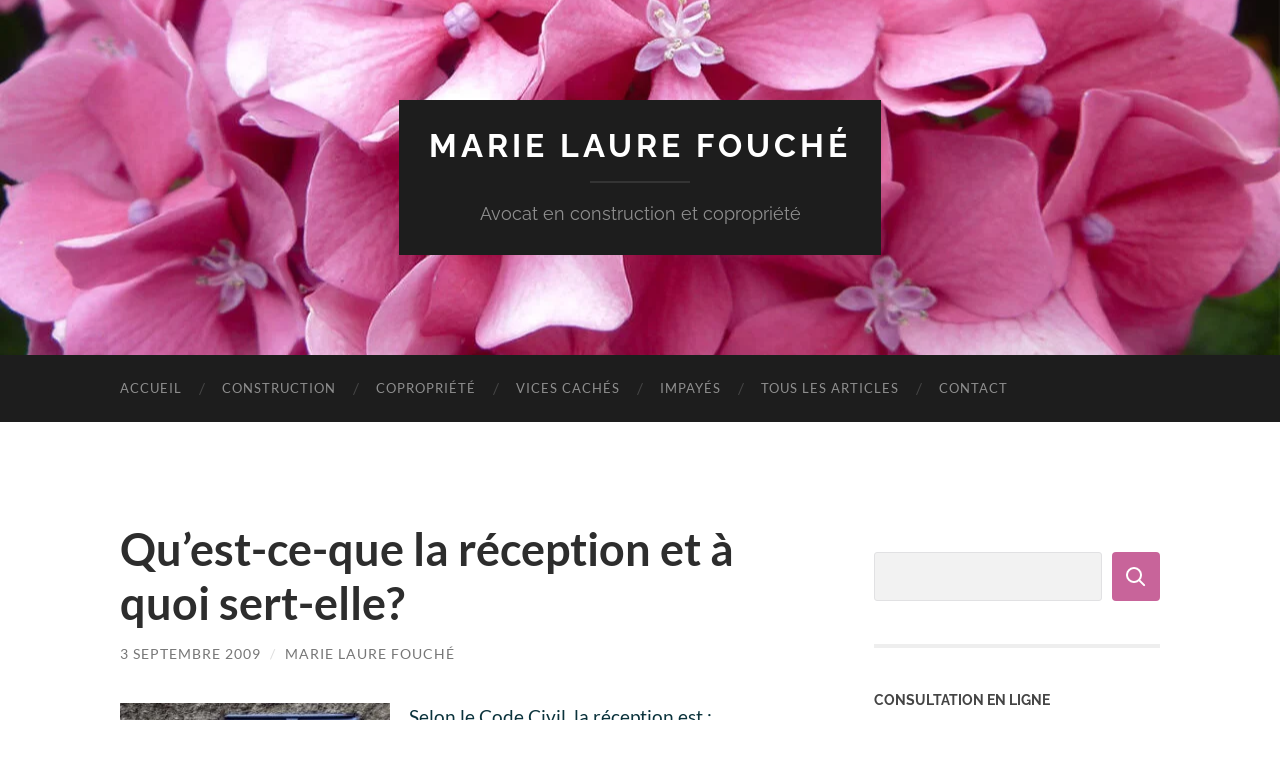

--- FILE ---
content_type: text/html; charset=UTF-8
request_url: https://fouche.avocat.fr/quest-ce-que-la-reception-et-a-quoi-sert-elle/
body_size: 20733
content:
<!DOCTYPE html>

<html lang="fr-FR">

	<head>

		<meta http-equiv="content-type" content="text/html" charset="UTF-8" />
		<meta name="viewport" content="width=device-width, initial-scale=1.0" >

		<link rel="profile" href="http://gmpg.org/xfn/11">

		<meta name='robots' content='index, follow, max-image-preview:large, max-snippet:-1, max-video-preview:-1' />

	<!-- This site is optimized with the Yoast SEO plugin v26.5 - https://yoast.com/wordpress/plugins/seo/ -->
	<title>Qu&#039;est ce que la réception et à quoi sert-elle ?</title>
	<meta name="description" content="La réception des travaux met fin au contrat des entreprises et sert de point de départ aux garanties : décennale, biennale, de parfait achèvement..." />
	<link rel="canonical" href="https://fouche.avocat.fr/quest-ce-que-la-reception-et-a-quoi-sert-elle/" />
	<meta property="og:locale" content="fr_FR" />
	<meta property="og:type" content="article" />
	<meta property="og:title" content="Qu&#039;est ce que la réception et à quoi sert-elle ?" />
	<meta property="og:description" content="La réception des travaux met fin au contrat des entreprises et sert de point de départ aux garanties : décennale, biennale, de parfait achèvement..." />
	<meta property="og:url" content="https://fouche.avocat.fr/quest-ce-que-la-reception-et-a-quoi-sert-elle/" />
	<meta property="og:site_name" content="Marie Laure Fouché" />
	<meta property="article:published_time" content="2009-09-03T11:44:53+00:00" />
	<meta property="og:image" content="https://fouche-avocat.fr/blog/wp-content/uploads/2009/09/IMG_0404-300x300.jpg" />
	<meta name="author" content="Marie Laure Fouché" />
	<meta name="twitter:card" content="summary_large_image" />
	<meta name="twitter:label1" content="Écrit par" />
	<meta name="twitter:data1" content="Marie Laure Fouché" />
	<meta name="twitter:label2" content="Durée de lecture estimée" />
	<meta name="twitter:data2" content="3 minutes" />
	<script type="application/ld+json" class="yoast-schema-graph">{"@context":"https://schema.org","@graph":[{"@type":"Article","@id":"https://fouche.avocat.fr/quest-ce-que-la-reception-et-a-quoi-sert-elle/#article","isPartOf":{"@id":"https://fouche.avocat.fr/quest-ce-que-la-reception-et-a-quoi-sert-elle/"},"author":{"name":"Marie Laure Fouché","@id":"https://fouche.avocat.fr/#/schema/person/06c8d77858f173d46af1ce961483ac16"},"headline":"Qu&rsquo;est-ce-que la réception et à quoi sert-elle?","datePublished":"2009-09-03T11:44:53+00:00","mainEntityOfPage":{"@id":"https://fouche.avocat.fr/quest-ce-que-la-reception-et-a-quoi-sert-elle/"},"wordCount":548,"commentCount":0,"publisher":{"@id":"https://fouche.avocat.fr/#organization"},"image":{"@id":"https://fouche.avocat.fr/quest-ce-que-la-reception-et-a-quoi-sert-elle/#primaryimage"},"thumbnailUrl":"https://fouche.avocat.fr/wp-content/uploads/2009/09/IMG_0404-300x300.jpg","keywords":["architecte","entreprise","garantie de parfait achèvement","garantie décennale","réception","réserves"],"articleSection":["Construction"],"inLanguage":"fr-FR"},{"@type":"WebPage","@id":"https://fouche.avocat.fr/quest-ce-que-la-reception-et-a-quoi-sert-elle/","url":"https://fouche.avocat.fr/quest-ce-que-la-reception-et-a-quoi-sert-elle/","name":"Qu'est ce que la réception et à quoi sert-elle ?","isPartOf":{"@id":"https://fouche.avocat.fr/#website"},"primaryImageOfPage":{"@id":"https://fouche.avocat.fr/quest-ce-que-la-reception-et-a-quoi-sert-elle/#primaryimage"},"image":{"@id":"https://fouche.avocat.fr/quest-ce-que-la-reception-et-a-quoi-sert-elle/#primaryimage"},"thumbnailUrl":"https://fouche.avocat.fr/wp-content/uploads/2009/09/IMG_0404-300x300.jpg","datePublished":"2009-09-03T11:44:53+00:00","description":"La réception des travaux met fin au contrat des entreprises et sert de point de départ aux garanties : décennale, biennale, de parfait achèvement...","breadcrumb":{"@id":"https://fouche.avocat.fr/quest-ce-que-la-reception-et-a-quoi-sert-elle/#breadcrumb"},"inLanguage":"fr-FR","potentialAction":[{"@type":"ReadAction","target":["https://fouche.avocat.fr/quest-ce-que-la-reception-et-a-quoi-sert-elle/"]}]},{"@type":"ImageObject","inLanguage":"fr-FR","@id":"https://fouche.avocat.fr/quest-ce-que-la-reception-et-a-quoi-sert-elle/#primaryimage","url":"https://fouche.avocat.fr/wp-content/uploads/2009/09/IMG_0404-300x300.jpg","contentUrl":"https://fouche.avocat.fr/wp-content/uploads/2009/09/IMG_0404-300x300.jpg"},{"@type":"BreadcrumbList","@id":"https://fouche.avocat.fr/quest-ce-que-la-reception-et-a-quoi-sert-elle/#breadcrumb","itemListElement":[{"@type":"ListItem","position":1,"name":"Accueil","item":"https://fouche.avocat.fr/"},{"@type":"ListItem","position":2,"name":"Tous les articles","item":"https://fouche.avocat.fr/articles/"},{"@type":"ListItem","position":3,"name":"Qu&rsquo;est-ce-que la réception et à quoi sert-elle?"}]},{"@type":"WebSite","@id":"https://fouche.avocat.fr/#website","url":"https://fouche.avocat.fr/","name":"Marie Laure Fouché – Avocat en construction et copropriété","description":"Avocat en construction et copropriété","publisher":{"@id":"https://fouche.avocat.fr/#organization"},"potentialAction":[{"@type":"SearchAction","target":{"@type":"EntryPoint","urlTemplate":"https://fouche.avocat.fr/?s={search_term_string}"},"query-input":{"@type":"PropertyValueSpecification","valueRequired":true,"valueName":"search_term_string"}}],"inLanguage":"fr-FR"},{"@type":"Organization","@id":"https://fouche.avocat.fr/#organization","name":"Marie Laure Fouché – Avocat en construction et copropriété","url":"https://fouche.avocat.fr/","logo":{"@type":"ImageObject","inLanguage":"fr-FR","@id":"https://fouche.avocat.fr/#/schema/logo/image/","url":"https://fouche.avocat.fr/wp-content/uploads/2023/11/cropped-logo.png","contentUrl":"https://fouche.avocat.fr/wp-content/uploads/2023/11/cropped-logo.png","width":512,"height":512,"caption":"Marie Laure Fouché – Avocat en construction et copropriété"},"image":{"@id":"https://fouche.avocat.fr/#/schema/logo/image/"}},{"@type":"Person","@id":"https://fouche.avocat.fr/#/schema/person/06c8d77858f173d46af1ce961483ac16","name":"Marie Laure Fouché","image":{"@type":"ImageObject","inLanguage":"fr-FR","@id":"https://fouche.avocat.fr/#/schema/person/image/","url":"https://secure.gravatar.com/avatar/81a46c61d0200ec636e9c7ee31de74cc88ac29b10496bca46a84805498f9fbcd?s=96&d=mm&r=g","contentUrl":"https://secure.gravatar.com/avatar/81a46c61d0200ec636e9c7ee31de74cc88ac29b10496bca46a84805498f9fbcd?s=96&d=mm&r=g","caption":"Marie Laure Fouché"},"url":""}]}</script>
	<!-- / Yoast SEO plugin. -->


<link rel="alternate" type="application/rss+xml" title="Marie Laure Fouché &raquo; Flux" href="https://fouche.avocat.fr/feed/" />
<link rel="alternate" title="oEmbed (JSON)" type="application/json+oembed" href="https://fouche.avocat.fr/wp-json/oembed/1.0/embed?url=https%3A%2F%2Ffouche.avocat.fr%2Fquest-ce-que-la-reception-et-a-quoi-sert-elle%2F" />
<link rel="alternate" title="oEmbed (XML)" type="text/xml+oembed" href="https://fouche.avocat.fr/wp-json/oembed/1.0/embed?url=https%3A%2F%2Ffouche.avocat.fr%2Fquest-ce-que-la-reception-et-a-quoi-sert-elle%2F&#038;format=xml" />
<style id='wp-img-auto-sizes-contain-inline-css' type='text/css'>
img:is([sizes=auto i],[sizes^="auto," i]){contain-intrinsic-size:3000px 1500px}
/*# sourceURL=wp-img-auto-sizes-contain-inline-css */
</style>
<style id='wp-emoji-styles-inline-css' type='text/css'>

	img.wp-smiley, img.emoji {
		display: inline !important;
		border: none !important;
		box-shadow: none !important;
		height: 1em !important;
		width: 1em !important;
		margin: 0 0.07em !important;
		vertical-align: -0.1em !important;
		background: none !important;
		padding: 0 !important;
	}
/*# sourceURL=wp-emoji-styles-inline-css */
</style>
<style id='wp-block-library-inline-css' type='text/css'>
:root{--wp-block-synced-color:#7a00df;--wp-block-synced-color--rgb:122,0,223;--wp-bound-block-color:var(--wp-block-synced-color);--wp-editor-canvas-background:#ddd;--wp-admin-theme-color:#007cba;--wp-admin-theme-color--rgb:0,124,186;--wp-admin-theme-color-darker-10:#006ba1;--wp-admin-theme-color-darker-10--rgb:0,107,160.5;--wp-admin-theme-color-darker-20:#005a87;--wp-admin-theme-color-darker-20--rgb:0,90,135;--wp-admin-border-width-focus:2px}@media (min-resolution:192dpi){:root{--wp-admin-border-width-focus:1.5px}}.wp-element-button{cursor:pointer}:root .has-very-light-gray-background-color{background-color:#eee}:root .has-very-dark-gray-background-color{background-color:#313131}:root .has-very-light-gray-color{color:#eee}:root .has-very-dark-gray-color{color:#313131}:root .has-vivid-green-cyan-to-vivid-cyan-blue-gradient-background{background:linear-gradient(135deg,#00d084,#0693e3)}:root .has-purple-crush-gradient-background{background:linear-gradient(135deg,#34e2e4,#4721fb 50%,#ab1dfe)}:root .has-hazy-dawn-gradient-background{background:linear-gradient(135deg,#faaca8,#dad0ec)}:root .has-subdued-olive-gradient-background{background:linear-gradient(135deg,#fafae1,#67a671)}:root .has-atomic-cream-gradient-background{background:linear-gradient(135deg,#fdd79a,#004a59)}:root .has-nightshade-gradient-background{background:linear-gradient(135deg,#330968,#31cdcf)}:root .has-midnight-gradient-background{background:linear-gradient(135deg,#020381,#2874fc)}:root{--wp--preset--font-size--normal:16px;--wp--preset--font-size--huge:42px}.has-regular-font-size{font-size:1em}.has-larger-font-size{font-size:2.625em}.has-normal-font-size{font-size:var(--wp--preset--font-size--normal)}.has-huge-font-size{font-size:var(--wp--preset--font-size--huge)}.has-text-align-center{text-align:center}.has-text-align-left{text-align:left}.has-text-align-right{text-align:right}.has-fit-text{white-space:nowrap!important}#end-resizable-editor-section{display:none}.aligncenter{clear:both}.items-justified-left{justify-content:flex-start}.items-justified-center{justify-content:center}.items-justified-right{justify-content:flex-end}.items-justified-space-between{justify-content:space-between}.screen-reader-text{border:0;clip-path:inset(50%);height:1px;margin:-1px;overflow:hidden;padding:0;position:absolute;width:1px;word-wrap:normal!important}.screen-reader-text:focus{background-color:#ddd;clip-path:none;color:#444;display:block;font-size:1em;height:auto;left:5px;line-height:normal;padding:15px 23px 14px;text-decoration:none;top:5px;width:auto;z-index:100000}html :where(.has-border-color){border-style:solid}html :where([style*=border-top-color]){border-top-style:solid}html :where([style*=border-right-color]){border-right-style:solid}html :where([style*=border-bottom-color]){border-bottom-style:solid}html :where([style*=border-left-color]){border-left-style:solid}html :where([style*=border-width]){border-style:solid}html :where([style*=border-top-width]){border-top-style:solid}html :where([style*=border-right-width]){border-right-style:solid}html :where([style*=border-bottom-width]){border-bottom-style:solid}html :where([style*=border-left-width]){border-left-style:solid}html :where(img[class*=wp-image-]){height:auto;max-width:100%}:where(figure){margin:0 0 1em}html :where(.is-position-sticky){--wp-admin--admin-bar--position-offset:var(--wp-admin--admin-bar--height,0px)}@media screen and (max-width:600px){html :where(.is-position-sticky){--wp-admin--admin-bar--position-offset:0px}}

/*# sourceURL=wp-block-library-inline-css */
</style><style id='wp-block-categories-inline-css' type='text/css'>
.wp-block-categories{box-sizing:border-box}.wp-block-categories.alignleft{margin-right:2em}.wp-block-categories.alignright{margin-left:2em}.wp-block-categories.wp-block-categories-dropdown.aligncenter{text-align:center}.wp-block-categories .wp-block-categories__label{display:block;width:100%}
/*# sourceURL=https://fouche.avocat.fr/wp-includes/blocks/categories/style.min.css */
</style>
<style id='wp-block-heading-inline-css' type='text/css'>
h1:where(.wp-block-heading).has-background,h2:where(.wp-block-heading).has-background,h3:where(.wp-block-heading).has-background,h4:where(.wp-block-heading).has-background,h5:where(.wp-block-heading).has-background,h6:where(.wp-block-heading).has-background{padding:1.25em 2.375em}h1.has-text-align-left[style*=writing-mode]:where([style*=vertical-lr]),h1.has-text-align-right[style*=writing-mode]:where([style*=vertical-rl]),h2.has-text-align-left[style*=writing-mode]:where([style*=vertical-lr]),h2.has-text-align-right[style*=writing-mode]:where([style*=vertical-rl]),h3.has-text-align-left[style*=writing-mode]:where([style*=vertical-lr]),h3.has-text-align-right[style*=writing-mode]:where([style*=vertical-rl]),h4.has-text-align-left[style*=writing-mode]:where([style*=vertical-lr]),h4.has-text-align-right[style*=writing-mode]:where([style*=vertical-rl]),h5.has-text-align-left[style*=writing-mode]:where([style*=vertical-lr]),h5.has-text-align-right[style*=writing-mode]:where([style*=vertical-rl]),h6.has-text-align-left[style*=writing-mode]:where([style*=vertical-lr]),h6.has-text-align-right[style*=writing-mode]:where([style*=vertical-rl]){rotate:180deg}
/*# sourceURL=https://fouche.avocat.fr/wp-includes/blocks/heading/style.min.css */
</style>
<style id='wp-block-latest-posts-inline-css' type='text/css'>
.wp-block-latest-posts{box-sizing:border-box}.wp-block-latest-posts.alignleft{margin-right:2em}.wp-block-latest-posts.alignright{margin-left:2em}.wp-block-latest-posts.wp-block-latest-posts__list{list-style:none}.wp-block-latest-posts.wp-block-latest-posts__list li{clear:both;overflow-wrap:break-word}.wp-block-latest-posts.is-grid{display:flex;flex-wrap:wrap}.wp-block-latest-posts.is-grid li{margin:0 1.25em 1.25em 0;width:100%}@media (min-width:600px){.wp-block-latest-posts.columns-2 li{width:calc(50% - .625em)}.wp-block-latest-posts.columns-2 li:nth-child(2n){margin-right:0}.wp-block-latest-posts.columns-3 li{width:calc(33.33333% - .83333em)}.wp-block-latest-posts.columns-3 li:nth-child(3n){margin-right:0}.wp-block-latest-posts.columns-4 li{width:calc(25% - .9375em)}.wp-block-latest-posts.columns-4 li:nth-child(4n){margin-right:0}.wp-block-latest-posts.columns-5 li{width:calc(20% - 1em)}.wp-block-latest-posts.columns-5 li:nth-child(5n){margin-right:0}.wp-block-latest-posts.columns-6 li{width:calc(16.66667% - 1.04167em)}.wp-block-latest-posts.columns-6 li:nth-child(6n){margin-right:0}}:root :where(.wp-block-latest-posts.is-grid){padding:0}:root :where(.wp-block-latest-posts.wp-block-latest-posts__list){padding-left:0}.wp-block-latest-posts__post-author,.wp-block-latest-posts__post-date{display:block;font-size:.8125em}.wp-block-latest-posts__post-excerpt,.wp-block-latest-posts__post-full-content{margin-bottom:1em;margin-top:.5em}.wp-block-latest-posts__featured-image a{display:inline-block}.wp-block-latest-posts__featured-image img{height:auto;max-width:100%;width:auto}.wp-block-latest-posts__featured-image.alignleft{float:left;margin-right:1em}.wp-block-latest-posts__featured-image.alignright{float:right;margin-left:1em}.wp-block-latest-posts__featured-image.aligncenter{margin-bottom:1em;text-align:center}
/*# sourceURL=https://fouche.avocat.fr/wp-includes/blocks/latest-posts/style.min.css */
</style>
<style id='wp-block-search-inline-css' type='text/css'>
.wp-block-search__button{margin-left:10px;word-break:normal}.wp-block-search__button.has-icon{line-height:0}.wp-block-search__button svg{height:1.25em;min-height:24px;min-width:24px;width:1.25em;fill:currentColor;vertical-align:text-bottom}:where(.wp-block-search__button){border:1px solid #ccc;padding:6px 10px}.wp-block-search__inside-wrapper{display:flex;flex:auto;flex-wrap:nowrap;max-width:100%}.wp-block-search__label{width:100%}.wp-block-search.wp-block-search__button-only .wp-block-search__button{box-sizing:border-box;display:flex;flex-shrink:0;justify-content:center;margin-left:0;max-width:100%}.wp-block-search.wp-block-search__button-only .wp-block-search__inside-wrapper{min-width:0!important;transition-property:width}.wp-block-search.wp-block-search__button-only .wp-block-search__input{flex-basis:100%;transition-duration:.3s}.wp-block-search.wp-block-search__button-only.wp-block-search__searchfield-hidden,.wp-block-search.wp-block-search__button-only.wp-block-search__searchfield-hidden .wp-block-search__inside-wrapper{overflow:hidden}.wp-block-search.wp-block-search__button-only.wp-block-search__searchfield-hidden .wp-block-search__input{border-left-width:0!important;border-right-width:0!important;flex-basis:0;flex-grow:0;margin:0;min-width:0!important;padding-left:0!important;padding-right:0!important;width:0!important}:where(.wp-block-search__input){appearance:none;border:1px solid #949494;flex-grow:1;font-family:inherit;font-size:inherit;font-style:inherit;font-weight:inherit;letter-spacing:inherit;line-height:inherit;margin-left:0;margin-right:0;min-width:3rem;padding:8px;text-decoration:unset!important;text-transform:inherit}:where(.wp-block-search__button-inside .wp-block-search__inside-wrapper){background-color:#fff;border:1px solid #949494;box-sizing:border-box;padding:4px}:where(.wp-block-search__button-inside .wp-block-search__inside-wrapper) .wp-block-search__input{border:none;border-radius:0;padding:0 4px}:where(.wp-block-search__button-inside .wp-block-search__inside-wrapper) .wp-block-search__input:focus{outline:none}:where(.wp-block-search__button-inside .wp-block-search__inside-wrapper) :where(.wp-block-search__button){padding:4px 8px}.wp-block-search.aligncenter .wp-block-search__inside-wrapper{margin:auto}.wp-block[data-align=right] .wp-block-search.wp-block-search__button-only .wp-block-search__inside-wrapper{float:right}
/*# sourceURL=https://fouche.avocat.fr/wp-includes/blocks/search/style.min.css */
</style>
<style id='wp-block-group-inline-css' type='text/css'>
.wp-block-group{box-sizing:border-box}:where(.wp-block-group.wp-block-group-is-layout-constrained){position:relative}
/*# sourceURL=https://fouche.avocat.fr/wp-includes/blocks/group/style.min.css */
</style>
<style id='global-styles-inline-css' type='text/css'>
:root{--wp--preset--aspect-ratio--square: 1;--wp--preset--aspect-ratio--4-3: 4/3;--wp--preset--aspect-ratio--3-4: 3/4;--wp--preset--aspect-ratio--3-2: 3/2;--wp--preset--aspect-ratio--2-3: 2/3;--wp--preset--aspect-ratio--16-9: 16/9;--wp--preset--aspect-ratio--9-16: 9/16;--wp--preset--color--black: #000000;--wp--preset--color--cyan-bluish-gray: #abb8c3;--wp--preset--color--white: #fff;--wp--preset--color--pale-pink: #f78da7;--wp--preset--color--vivid-red: #cf2e2e;--wp--preset--color--luminous-vivid-orange: #ff6900;--wp--preset--color--luminous-vivid-amber: #fcb900;--wp--preset--color--light-green-cyan: #7bdcb5;--wp--preset--color--vivid-green-cyan: #00d084;--wp--preset--color--pale-cyan-blue: #8ed1fc;--wp--preset--color--vivid-cyan-blue: #0693e3;--wp--preset--color--vivid-purple: #9b51e0;--wp--preset--color--accent: #c8649a;--wp--preset--color--dark-gray: #444;--wp--preset--color--medium-gray: #666;--wp--preset--color--light-gray: #888;--wp--preset--gradient--vivid-cyan-blue-to-vivid-purple: linear-gradient(135deg,rgb(6,147,227) 0%,rgb(155,81,224) 100%);--wp--preset--gradient--light-green-cyan-to-vivid-green-cyan: linear-gradient(135deg,rgb(122,220,180) 0%,rgb(0,208,130) 100%);--wp--preset--gradient--luminous-vivid-amber-to-luminous-vivid-orange: linear-gradient(135deg,rgb(252,185,0) 0%,rgb(255,105,0) 100%);--wp--preset--gradient--luminous-vivid-orange-to-vivid-red: linear-gradient(135deg,rgb(255,105,0) 0%,rgb(207,46,46) 100%);--wp--preset--gradient--very-light-gray-to-cyan-bluish-gray: linear-gradient(135deg,rgb(238,238,238) 0%,rgb(169,184,195) 100%);--wp--preset--gradient--cool-to-warm-spectrum: linear-gradient(135deg,rgb(74,234,220) 0%,rgb(151,120,209) 20%,rgb(207,42,186) 40%,rgb(238,44,130) 60%,rgb(251,105,98) 80%,rgb(254,248,76) 100%);--wp--preset--gradient--blush-light-purple: linear-gradient(135deg,rgb(255,206,236) 0%,rgb(152,150,240) 100%);--wp--preset--gradient--blush-bordeaux: linear-gradient(135deg,rgb(254,205,165) 0%,rgb(254,45,45) 50%,rgb(107,0,62) 100%);--wp--preset--gradient--luminous-dusk: linear-gradient(135deg,rgb(255,203,112) 0%,rgb(199,81,192) 50%,rgb(65,88,208) 100%);--wp--preset--gradient--pale-ocean: linear-gradient(135deg,rgb(255,245,203) 0%,rgb(182,227,212) 50%,rgb(51,167,181) 100%);--wp--preset--gradient--electric-grass: linear-gradient(135deg,rgb(202,248,128) 0%,rgb(113,206,126) 100%);--wp--preset--gradient--midnight: linear-gradient(135deg,rgb(2,3,129) 0%,rgb(40,116,252) 100%);--wp--preset--font-size--small: 16px;--wp--preset--font-size--medium: 20px;--wp--preset--font-size--large: 24px;--wp--preset--font-size--x-large: 42px;--wp--preset--font-size--regular: 19px;--wp--preset--font-size--larger: 32px;--wp--preset--spacing--20: 0.44rem;--wp--preset--spacing--30: 0.67rem;--wp--preset--spacing--40: 1rem;--wp--preset--spacing--50: 1.5rem;--wp--preset--spacing--60: 2.25rem;--wp--preset--spacing--70: 3.38rem;--wp--preset--spacing--80: 5.06rem;--wp--preset--shadow--natural: 6px 6px 9px rgba(0, 0, 0, 0.2);--wp--preset--shadow--deep: 12px 12px 50px rgba(0, 0, 0, 0.4);--wp--preset--shadow--sharp: 6px 6px 0px rgba(0, 0, 0, 0.2);--wp--preset--shadow--outlined: 6px 6px 0px -3px rgb(255, 255, 255), 6px 6px rgb(0, 0, 0);--wp--preset--shadow--crisp: 6px 6px 0px rgb(0, 0, 0);}:where(.is-layout-flex){gap: 0.5em;}:where(.is-layout-grid){gap: 0.5em;}body .is-layout-flex{display: flex;}.is-layout-flex{flex-wrap: wrap;align-items: center;}.is-layout-flex > :is(*, div){margin: 0;}body .is-layout-grid{display: grid;}.is-layout-grid > :is(*, div){margin: 0;}:where(.wp-block-columns.is-layout-flex){gap: 2em;}:where(.wp-block-columns.is-layout-grid){gap: 2em;}:where(.wp-block-post-template.is-layout-flex){gap: 1.25em;}:where(.wp-block-post-template.is-layout-grid){gap: 1.25em;}.has-black-color{color: var(--wp--preset--color--black) !important;}.has-cyan-bluish-gray-color{color: var(--wp--preset--color--cyan-bluish-gray) !important;}.has-white-color{color: var(--wp--preset--color--white) !important;}.has-pale-pink-color{color: var(--wp--preset--color--pale-pink) !important;}.has-vivid-red-color{color: var(--wp--preset--color--vivid-red) !important;}.has-luminous-vivid-orange-color{color: var(--wp--preset--color--luminous-vivid-orange) !important;}.has-luminous-vivid-amber-color{color: var(--wp--preset--color--luminous-vivid-amber) !important;}.has-light-green-cyan-color{color: var(--wp--preset--color--light-green-cyan) !important;}.has-vivid-green-cyan-color{color: var(--wp--preset--color--vivid-green-cyan) !important;}.has-pale-cyan-blue-color{color: var(--wp--preset--color--pale-cyan-blue) !important;}.has-vivid-cyan-blue-color{color: var(--wp--preset--color--vivid-cyan-blue) !important;}.has-vivid-purple-color{color: var(--wp--preset--color--vivid-purple) !important;}.has-black-background-color{background-color: var(--wp--preset--color--black) !important;}.has-cyan-bluish-gray-background-color{background-color: var(--wp--preset--color--cyan-bluish-gray) !important;}.has-white-background-color{background-color: var(--wp--preset--color--white) !important;}.has-pale-pink-background-color{background-color: var(--wp--preset--color--pale-pink) !important;}.has-vivid-red-background-color{background-color: var(--wp--preset--color--vivid-red) !important;}.has-luminous-vivid-orange-background-color{background-color: var(--wp--preset--color--luminous-vivid-orange) !important;}.has-luminous-vivid-amber-background-color{background-color: var(--wp--preset--color--luminous-vivid-amber) !important;}.has-light-green-cyan-background-color{background-color: var(--wp--preset--color--light-green-cyan) !important;}.has-vivid-green-cyan-background-color{background-color: var(--wp--preset--color--vivid-green-cyan) !important;}.has-pale-cyan-blue-background-color{background-color: var(--wp--preset--color--pale-cyan-blue) !important;}.has-vivid-cyan-blue-background-color{background-color: var(--wp--preset--color--vivid-cyan-blue) !important;}.has-vivid-purple-background-color{background-color: var(--wp--preset--color--vivid-purple) !important;}.has-black-border-color{border-color: var(--wp--preset--color--black) !important;}.has-cyan-bluish-gray-border-color{border-color: var(--wp--preset--color--cyan-bluish-gray) !important;}.has-white-border-color{border-color: var(--wp--preset--color--white) !important;}.has-pale-pink-border-color{border-color: var(--wp--preset--color--pale-pink) !important;}.has-vivid-red-border-color{border-color: var(--wp--preset--color--vivid-red) !important;}.has-luminous-vivid-orange-border-color{border-color: var(--wp--preset--color--luminous-vivid-orange) !important;}.has-luminous-vivid-amber-border-color{border-color: var(--wp--preset--color--luminous-vivid-amber) !important;}.has-light-green-cyan-border-color{border-color: var(--wp--preset--color--light-green-cyan) !important;}.has-vivid-green-cyan-border-color{border-color: var(--wp--preset--color--vivid-green-cyan) !important;}.has-pale-cyan-blue-border-color{border-color: var(--wp--preset--color--pale-cyan-blue) !important;}.has-vivid-cyan-blue-border-color{border-color: var(--wp--preset--color--vivid-cyan-blue) !important;}.has-vivid-purple-border-color{border-color: var(--wp--preset--color--vivid-purple) !important;}.has-vivid-cyan-blue-to-vivid-purple-gradient-background{background: var(--wp--preset--gradient--vivid-cyan-blue-to-vivid-purple) !important;}.has-light-green-cyan-to-vivid-green-cyan-gradient-background{background: var(--wp--preset--gradient--light-green-cyan-to-vivid-green-cyan) !important;}.has-luminous-vivid-amber-to-luminous-vivid-orange-gradient-background{background: var(--wp--preset--gradient--luminous-vivid-amber-to-luminous-vivid-orange) !important;}.has-luminous-vivid-orange-to-vivid-red-gradient-background{background: var(--wp--preset--gradient--luminous-vivid-orange-to-vivid-red) !important;}.has-very-light-gray-to-cyan-bluish-gray-gradient-background{background: var(--wp--preset--gradient--very-light-gray-to-cyan-bluish-gray) !important;}.has-cool-to-warm-spectrum-gradient-background{background: var(--wp--preset--gradient--cool-to-warm-spectrum) !important;}.has-blush-light-purple-gradient-background{background: var(--wp--preset--gradient--blush-light-purple) !important;}.has-blush-bordeaux-gradient-background{background: var(--wp--preset--gradient--blush-bordeaux) !important;}.has-luminous-dusk-gradient-background{background: var(--wp--preset--gradient--luminous-dusk) !important;}.has-pale-ocean-gradient-background{background: var(--wp--preset--gradient--pale-ocean) !important;}.has-electric-grass-gradient-background{background: var(--wp--preset--gradient--electric-grass) !important;}.has-midnight-gradient-background{background: var(--wp--preset--gradient--midnight) !important;}.has-small-font-size{font-size: var(--wp--preset--font-size--small) !important;}.has-medium-font-size{font-size: var(--wp--preset--font-size--medium) !important;}.has-large-font-size{font-size: var(--wp--preset--font-size--large) !important;}.has-x-large-font-size{font-size: var(--wp--preset--font-size--x-large) !important;}
/*# sourceURL=global-styles-inline-css */
</style>

<style id='classic-theme-styles-inline-css' type='text/css'>
/*! This file is auto-generated */
.wp-block-button__link{color:#fff;background-color:#32373c;border-radius:9999px;box-shadow:none;text-decoration:none;padding:calc(.667em + 2px) calc(1.333em + 2px);font-size:1.125em}.wp-block-file__button{background:#32373c;color:#fff;text-decoration:none}
/*# sourceURL=/wp-includes/css/classic-themes.min.css */
</style>
<link rel='stylesheet' id='contact-form-7-css' href='https://fouche.avocat.fr/wp-content/plugins/contact-form-7/includes/css/styles.css?ver=6.1.4' type='text/css' media='all' />
<link rel='stylesheet' id='hemingway_googleFonts-css' href='https://fouche.avocat.fr/wp-content/themes/hemingway/assets/css/fonts.css' type='text/css' media='all' />
<link rel='stylesheet' id='hemingway_style-css' href='https://fouche.avocat.fr/wp-content/themes/hemingway/style.css?ver=2.3.2' type='text/css' media='all' />
<script type="text/javascript" src="https://fouche.avocat.fr/wp-includes/js/jquery/jquery.min.js?ver=3.7.1" id="jquery-core-js"></script>
<script type="text/javascript" src="https://fouche.avocat.fr/wp-includes/js/jquery/jquery-migrate.min.js?ver=3.4.1" id="jquery-migrate-js"></script>
<link rel="https://api.w.org/" href="https://fouche.avocat.fr/wp-json/" /><link rel="alternate" title="JSON" type="application/json" href="https://fouche.avocat.fr/wp-json/wp/v2/posts/348" /><link rel="EditURI" type="application/rsd+xml" title="RSD" href="https://fouche.avocat.fr/xmlrpc.php?rsd" />
<meta name="generator" content="WordPress 6.9" />
<link rel='shortlink' href='https://fouche.avocat.fr/?p=348' />
<style type="text/css"><!-- Customizer CSS -->::selection { background-color: #c8649a; }.featured-media .sticky-post { background-color: #c8649a; }fieldset legend { background-color: #c8649a; }:root .has-accent-background-color { background-color: #c8649a; }button:hover { background-color: #c8649a; }.button:hover { background-color: #c8649a; }.faux-button:hover { background-color: #c8649a; }a.more-link:hover { background-color: #c8649a; }.wp-block-button__link:hover { background-color: #c8649a; }.is-style-outline .wp-block-button__link.has-accent-color:hover { background-color: #c8649a; }.wp-block-file__button:hover { background-color: #c8649a; }input[type="button"]:hover { background-color: #c8649a; }input[type="reset"]:hover { background-color: #c8649a; }input[type="submit"]:hover { background-color: #c8649a; }.post-tags a:hover { background-color: #c8649a; }.content #respond input[type="submit"]:hover { background-color: #c8649a; }.search-form .search-submit { background-color: #c8649a; }.sidebar .tagcloud a:hover { background-color: #c8649a; }.footer .tagcloud a:hover { background-color: #c8649a; }.is-style-outline .wp-block-button__link.has-accent-color:hover { border-color: #c8649a; }.post-tags a:hover:after { border-right-color: #c8649a; }a { color: #c8649a; }.blog-title a:hover { color: #c8649a; }.blog-menu a:hover { color: #c8649a; }.post-title a:hover { color: #c8649a; }.post-meta a:hover { color: #c8649a; }.blog .format-quote blockquote cite a:hover { color: #c8649a; }:root .has-accent-color { color: #c8649a; }.post-categories a { color: #c8649a; }.post-categories a:hover { color: #c8649a; }.post-nav a:hover { color: #c8649a; }.archive-nav a:hover { color: #c8649a; }.comment-meta-content cite a:hover { color: #c8649a; }.comment-meta-content p a:hover { color: #c8649a; }.comment-actions a:hover { color: #c8649a; }#cancel-comment-reply-link { color: #c8649a; }#cancel-comment-reply-link:hover { color: #c8649a; }.widget-title a { color: #c8649a; }.widget-title a:hover { color: #c8649a; }.widget_text a { color: #c8649a; }.widget_text a:hover { color: #c8649a; }.widget_rss a { color: #c8649a; }.widget_rss a:hover { color: #c8649a; }.widget_archive a { color: #c8649a; }.widget_archive a:hover { color: #c8649a; }.widget_meta a { color: #c8649a; }.widget_meta a:hover { color: #c8649a; }.widget_recent_comments a { color: #c8649a; }.widget_recent_comments a:hover { color: #c8649a; }.widget_pages a { color: #c8649a; }.widget_pages a:hover { color: #c8649a; }.widget_links a { color: #c8649a; }.widget_links a:hover { color: #c8649a; }.widget_recent_entries a { color: #c8649a; }.widget_recent_entries a:hover { color: #c8649a; }.widget_categories a { color: #c8649a; }.widget_categories a:hover { color: #c8649a; }#wp-calendar a { color: #c8649a; }#wp-calendar a:hover { color: #c8649a; }#wp-calendar tfoot a:hover { color: #c8649a; }.wp-calendar-nav a:hover { color: #c8649a; }.widgetmore a { color: #c8649a; }.widgetmore a:hover { color: #c8649a; }</style><!-- /Customizer CSS --><link rel="icon" href="https://fouche.avocat.fr/wp-content/uploads/2023/11/cropped-logo-32x32.png" sizes="32x32" />
<link rel="icon" href="https://fouche.avocat.fr/wp-content/uploads/2023/11/cropped-logo-192x192.png" sizes="192x192" />
<link rel="apple-touch-icon" href="https://fouche.avocat.fr/wp-content/uploads/2023/11/cropped-logo-180x180.png" />
<meta name="msapplication-TileImage" content="https://fouche.avocat.fr/wp-content/uploads/2023/11/cropped-logo-270x270.png" />
		<style type="text/css" id="wp-custom-css">
			::selection {
	background: pink;
}

.wpcf7-submit {
	padding: 10px;

	color: #fff;
	font-size: 1rem;
	font-family: 'Lato', sans-serif;
	letter-spacing: 1px;
	text-transform: uppercase;

	background-color: #c8649a;
	border: none;
	-moz-border-radius: 3px;
	-webkit-border-radius: 3px;
	border-radius: 3px;
}

.post-content input[type="submit"]:hover {
	background-color: #af3463;
}

.wp-block-search__label {
	display: none;
}

.wp-block-search__button {
	position: relative;
	cursor: pointer;
	background-color: #c8649a;
	text-indent: -9999rem;
	font-size: 0;
	line-height:0;
}

.wp-block-search__button:hover {
	cursor: pointer;
	background-color: #af3463;
}

.wp-block-search__button::before {
	content: "";
	display: block;
  box-sizing: border-box;
  position: relative;
  width: 1rem;
  height: 1rem;
  border: 0.125rem solid;
  border-radius: 100%;
  margin-left: -.25rem;
  margin-top: -.25rem;
}

.wp-block-search__button::after {
	content: "";
	display: block;
  box-sizing: border-box;

	position: absolute;
	top: 1.7rem;
  left: 1.8rem;
	
	border-radius: 0.1875rem;
  width: .125rem;
  height: .5rem;
  background: currentColor;
  transform: rotate(-45deg);
}

.wp-block-heading {
	font-size: 0.9rem;
	text-transform: uppercase;
}		</style>
		
	<link rel='stylesheet' id='yarppRelatedCss-css' href='https://fouche.avocat.fr/wp-content/plugins/yet-another-related-posts-plugin/style/related.css?ver=5.30.11' type='text/css' media='all' />
</head>
	
	<body class="wp-singular post-template-default single single-post postid-348 single-format-standard wp-theme-hemingway">

		
		<a class="skip-link button" href="#site-content">Skip to the content</a>
	
		<div class="big-wrapper">
	
			<div class="header-cover section bg-dark-light no-padding">

						
				<div class="header section" style="background-image: url( https://fouche.avocat.fr/wp-content/uploads/2023/11/cropped-fouche-avocat-header.jpg );">
							
					<div class="header-inner section-inner">
					
											
							<div class="blog-info">
							
																	<div class="blog-title">
										<a href="https://fouche.avocat.fr" rel="home">Marie Laure Fouché</a>
									</div>
																
																	<p class="blog-description">Avocat en construction et copropriété</p>
															
							</div><!-- .blog-info -->
							
															
					</div><!-- .header-inner -->
								
				</div><!-- .header -->
			
			</div><!-- .bg-dark -->
			
			<div class="navigation section no-padding bg-dark">
			
				<div class="navigation-inner section-inner group">
				
					<div class="toggle-container section-inner hidden">
			
						<button type="button" class="nav-toggle toggle">
							<div class="bar"></div>
							<div class="bar"></div>
							<div class="bar"></div>
							<span class="screen-reader-text">Toggle mobile menu</span>
						</button>
						
						<button type="button" class="search-toggle toggle">
							<div class="metal"></div>
							<div class="glass"></div>
							<div class="handle"></div>
							<span class="screen-reader-text">Toggle search field</span>
						</button>
											
					</div><!-- .toggle-container -->
					
					<div class="blog-search hidden">
						<form role="search" method="get" class="search-form" action="https://fouche.avocat.fr/">
				<label>
					<span class="screen-reader-text">Rechercher :</span>
					<input type="search" class="search-field" placeholder="Rechercher…" value="" name="s" />
				</label>
				<input type="submit" class="search-submit" value="Rechercher" />
			</form>					</div><!-- .blog-search -->
				
					<ul class="blog-menu">
						<li id="menu-item-1992" class="menu-item menu-item-type-post_type menu-item-object-page menu-item-home menu-item-1992"><a href="https://fouche.avocat.fr/">Accueil</a></li>
<li id="menu-item-1597" class="menu-item menu-item-type-taxonomy menu-item-object-category current-post-ancestor current-menu-parent current-post-parent menu-item-1597"><a href="https://fouche.avocat.fr/categories/construction/">Construction</a></li>
<li id="menu-item-1598" class="menu-item menu-item-type-taxonomy menu-item-object-category menu-item-1598"><a href="https://fouche.avocat.fr/categories/copropriete/">Copropriété</a></li>
<li id="menu-item-1602" class="menu-item menu-item-type-taxonomy menu-item-object-category menu-item-1602"><a href="https://fouche.avocat.fr/categories/vices-caches/">Vices cachés</a></li>
<li id="menu-item-1599" class="menu-item menu-item-type-taxonomy menu-item-object-category menu-item-1599"><a href="https://fouche.avocat.fr/categories/impayes/">Impayés</a></li>
<li id="menu-item-1601" class="menu-item menu-item-type-post_type menu-item-object-page current_page_parent menu-item-1601"><a href="https://fouche.avocat.fr/articles/">Tous les articles</a></li>
<li id="menu-item-1600" class="menu-item menu-item-type-post_type menu-item-object-page menu-item-1600"><a href="https://fouche.avocat.fr/contact/">Contact</a></li>
					 </ul><!-- .blog-menu -->
					 
					 <ul class="mobile-menu">
					
						<li class="menu-item menu-item-type-post_type menu-item-object-page menu-item-home menu-item-1992"><a href="https://fouche.avocat.fr/">Accueil</a></li>
<li class="menu-item menu-item-type-taxonomy menu-item-object-category current-post-ancestor current-menu-parent current-post-parent menu-item-1597"><a href="https://fouche.avocat.fr/categories/construction/">Construction</a></li>
<li class="menu-item menu-item-type-taxonomy menu-item-object-category menu-item-1598"><a href="https://fouche.avocat.fr/categories/copropriete/">Copropriété</a></li>
<li class="menu-item menu-item-type-taxonomy menu-item-object-category menu-item-1602"><a href="https://fouche.avocat.fr/categories/vices-caches/">Vices cachés</a></li>
<li class="menu-item menu-item-type-taxonomy menu-item-object-category menu-item-1599"><a href="https://fouche.avocat.fr/categories/impayes/">Impayés</a></li>
<li class="menu-item menu-item-type-post_type menu-item-object-page current_page_parent menu-item-1601"><a href="https://fouche.avocat.fr/articles/">Tous les articles</a></li>
<li class="menu-item menu-item-type-post_type menu-item-object-page menu-item-1600"><a href="https://fouche.avocat.fr/contact/">Contact</a></li>
						
					 </ul><!-- .mobile-menu -->
				 
				</div><!-- .navigation-inner -->
				
			</div><!-- .navigation -->
<main class="wrapper section-inner group" id="site-content">

	<div class="content left">

		<div class="posts">
												        
			<article id="post-348" class="post-348 post type-post status-publish format-standard hentry category-construction tag-architecte tag-entreprise tag-garantie-de-parfait-achevement tag-garantie-decennale tag-reception tag-reserves">

	<div class="post-header">

		
					
				<h1 class="post-title entry-title">
											Qu&rsquo;est-ce-que la réception et à quoi sert-elle?									</h1>

							
			<div class="post-meta">
			
				<span class="post-date"><a href="https://fouche.avocat.fr/quest-ce-que-la-reception-et-a-quoi-sert-elle/">3 septembre 2009</a></span>
				
				<span class="date-sep"> / </span>
					
				<span class="post-author"><a href="" title="Articles par Marie Laure Fouché" rel="author">Marie Laure Fouché</a></span>

								
														
			</div><!-- .post-meta -->

					
	</div><!-- .post-header -->
																					
	<div class="post-content entry-content">
	
		<p><span style="color: #0b333c;"><img fetchpriority="high" decoding="async" class="alignleft size-medium wp-image-1870" src="https://fouche.avocat.fr/wp-content/uploads/2009/09/IMG_0404-300x300.jpg" alt="" width="300" height="300">Selon le Code Civil, la réception est :&nbsp;</span></p>
<p><span style="color: #0b333c;">«&nbsp;<i>L&rsquo;acte par lequel le maître de l&rsquo;ouvrage déclare accepter l&rsquo;ouvrage avec ou sans réserves. Elle intervient à la demande de la partie la plus diligente, soit à l&rsquo;amiable, soit à défaut judiciairement. Elle est, en tout état de cause, prononcée contradictoirement</i>&nbsp;».</span></p>
<h5>Qu&rsquo;est-ce que la réception</h5>
<p><span style="color: #0b333c;">Ainsi, c&rsquo;est bien le Maître d&rsquo;Ouvrage qui décide, ou non, d&rsquo;accepter l&rsquo;ouvrage ; c&rsquo;est sa propre décision qui prime, et non celle de l&rsquo;Architecte ou des entrepreneurs.&nbsp;</span></p>
<p><span style="color: #0b333c; line-height: 1.5em;">Elle met fin à la mission des locateurs d&rsquo;ouvrage, autrement dit, c&rsquo;est, en principe, la fin de l&rsquo;exécution de leurs prestations.&nbsp;</span></p>
<p><span style="color: #0b333c;">Toutefois, si des réserves ont été inscrites au Procès Verbal de réception, les entrepreneurs se doivent de les lever, car cela entre dans le cadre de leurs obligations contractuelles. L&rsquo;Architecte a également l&rsquo;obligation d&rsquo;inciter les entrepreneurs à procéder à cette levée, au besoin en conseillant au Maître d&rsquo;Ouvrage de ne pas régler le solde de travaux.&nbsp;</span></p>
<p><span style="color: #0b333c; line-height: 1.5em;">On ne peut néanmoins reprocher à l&rsquo;Architecte qui aura accompli ces diligences le fait que les réserves ne soient pas levées car ce n&rsquo;est pas à lui de procéder à cette levée.&nbsp;</span></p>
<p><span style="color: #0b333c; line-height: 1.5em;">Pour les entreprises, la réception et notamment la levée des éventuelles réserves signifie que leur prestation est achevée et que leur marché peut être entièrement soldé.&nbsp;</span></p>
<p><span style="color: #0b333c; line-height: 1.5em;">Une entreprise a donc, en principe, tout intérêt à la solliciter.</span></p>
<p><span style="color: #0b333c; line-height: 1.5em;">Cela est d&rsquo;autant plus vrai que la réception est également le point de départ des garanties légales :&nbsp;</span><a style="line-height: 1.5em;" href="https://fouche.avocat.fr/la-garantie-de-parfait-achevement/" target="_blank" rel="noopener noreferrer">garantie de parfait achèvement</a><span style="color: #0b333c; line-height: 1.5em;">, <a href="https://fouche.avocat.fr/la-garantie-biennale/">garantie biennale</a>,&nbsp;</span><a style="line-height: 1.5em;" href="https://fouche.avocat.fr/la-garantie-decennale-au-secours-du-maitre-douvrage-i/" target="_blank" rel="noopener noreferrer">garantie</a><span style="color: #0b333c; line-height: 1.5em;">&nbsp;</span><a style="line-height: 1.5em;" href="https://fouche.avocat.fr/a-garantie-decennale-au-secours-du-maitre-douvrage-ii/" target="_blank" rel="noopener noreferrer">décennale.</a><span style="color: #0b333c; line-height: 1.5em;">&nbsp;</span></p>
<p><a href="https://fouche.avocat.fr/pas-de-garantie-decennale-sans-reception/">Sans réception, pas de garantie décennale</a> !</p>
<p><span style="color: #0b333c;">Ainsi, tant le Maître d&rsquo;Ouvrage que l&rsquo;entrepreneur sont couverts en cas de survenance de désordre postérieure à la réception, puisque les garanties biennale et décennale, à tout le moins, font l&rsquo;objet d&rsquo;une&nbsp;<a href="https://fouche.avocat.fr/lobligation-de-souscrire-une-assurance-decennale/" target="_blank" rel="noopener noreferrer">assurance obligatoire</a>.&nbsp;</span></p>
<p><span style="color: #0b333c;">En outre, la réception est également le point de départ de l&rsquo;assurance&nbsp;<a href="https://fouche.avocat.fr/lassurance-dommages-ouvrage/" target="_blank" rel="noopener noreferrer">Dommages Ouvrage</a>.&nbsp;</span></p>
<p><span style="color: #0b333c;">Voici donc, également, pourquoi&nbsp;<a href="https://fouche.avocat.fr/pourquoi-il-est-souhaitable-de-receptionner-ses-travaux/" target="_blank" rel="noopener noreferrer">il faut réceptionner les travaux</a>.&nbsp;</span></p>
<p><span style="color: #0b333c; line-height: 1.5em;">Si la réception ne fait pas l&rsquo;objet d&rsquo;un Procès Verbal, on peut considérer malgré tout qu&rsquo;elle a été réalisée s&rsquo;il est manifeste que le Maître d&rsquo;Ouvrage a accepté les travaux, par exemple en prenant possession des lieux sans réserves et en réglant les entreprises.&nbsp;</span></p>
<p><span style="color: #0b333c;">A défaut de réception expresse, un Tribunal peut également la prononcer, c&rsquo;est dès lors la réception judiciaire.&nbsp;</span></p>
<p>Il peut également y avoir une <a href="https://fouche.avocat.fr/peut-il-y-avoir-reception-sans-proces-verbal-de-reception/">réception tacite</a> si certains critères sont remplis.</p>
<h5>Pour aller plus loin</h5>
<ul>
<li>Article sur les <a href="https://fouche.avocat.fr/au-secours-je-receptionne-des-travaux-demain/">conseils en vue d&rsquo;une réception</a>&nbsp;et sur les<a href="https://fouche.avocat.fr/peut-il-etre-opprtun-de-ne-pas-noter-certaines-reserves-sur-le-pv-de-reception/"> comportements à éviter&nbsp;</a></li>
<li>Billet la<a href="https://fouche.avocat.fr/attention-a-bien-noter-toutes-les-reserves-a-la-reception/"> nécessité de bien noter toutes les réserves à la réception</a></li>
<li>Conseils concernant la<a href="https://fouche.avocat.fr/mes-reserves-a-la-reception-ne-sont-pas-levees-que-faire/"> levée des réserves&nbsp;</a></li>
<li>Distinction entre les notions de <a href="https://fouche.avocat.fr/livraison-et-reception-ne-pas-confondre/">livraison et de réception&nbsp;</a></li>
</ul>
<div class='yarpp yarpp-related yarpp-related-website yarpp-template-list'>
<!-- YARPP List -->
<h5>Ces articles pourraient vous intéresser</h5><ul>
<li><a href="https://fouche.avocat.fr/la-garantie-de-parfait-achevement/" rel="bookmark" title="La garantie de parfait achèvement">La garantie de parfait achèvement</a></li>
<li><a href="https://fouche.avocat.fr/pourquoi-il-est-souhaitable-de-receptionner-ses-travaux/" rel="bookmark" title="Pourquoi il est souhaitable de réceptionner ses travaux">Pourquoi il est souhaitable de réceptionner ses travaux</a></li>
<li><a href="https://fouche.avocat.fr/pas-de-garantie-decennale-sans-reception/" rel="bookmark" title="Pas de garantie décennale sans réception">Pas de garantie décennale sans réception</a></li>
<li><a href="https://fouche.avocat.fr/livraison-et-reception-ne-pas-confondre/" rel="bookmark" title="Livraison et réception, il ne faut pas confondre.">Livraison et réception, il ne faut pas confondre.</a></li>
<li><a href="https://fouche.avocat.fr/a-moment-debute-lassurance-dommages-ouvrage/" rel="bookmark" title="A quel moment débute l&rsquo;assurance Dommages Ouvrage ?">A quel moment débute l&rsquo;assurance Dommages Ouvrage ?</a></li>
</ul>
</div>
							
	</div><!-- .post-content -->
				
		
		<div class="post-meta-bottom">

																		
				<p class="post-categories"><span class="category-icon"><span class="front-flap"></span></span> <a href="https://fouche.avocat.fr/categories/construction/" rel="category tag">Construction</a></p>
	
						
							<p class="post-tags"><a href="https://fouche.avocat.fr/tags/architecte/" rel="tag">architecte</a><a href="https://fouche.avocat.fr/tags/entreprise/" rel="tag">entreprise</a><a href="https://fouche.avocat.fr/tags/garantie-de-parfait-achevement/" rel="tag">garantie de parfait achèvement</a><a href="https://fouche.avocat.fr/tags/garantie-decennale/" rel="tag">garantie décennale</a><a href="https://fouche.avocat.fr/tags/reception/" rel="tag">réception</a><a href="https://fouche.avocat.fr/tags/reserves/" rel="tag">réserves</a></p>
						
												
				<nav class="post-nav group">
											
											<a class="post-nav-older" href="https://fouche.avocat.fr/devinette/">
							<h5>Previous post</h5>
							Devinette						</a>
										
											<a class="post-nav-newer" href="https://fouche.avocat.fr/comment-temoigner-devant-le-conseil-des-prudhommes/">
							<h5>Next post</h5>
							Comment témoigner devant le Conseil des Prud&rsquo;hommes?						</a>
					
				</nav><!-- .post-nav -->

											
		</div><!-- .post-meta-bottom -->

		
</article><!-- .post -->			
		</div><!-- .posts -->
	
	</div><!-- .content -->

		
		
	<div class="sidebar right" role="complementary">
		<div id="block-2" class="widget widget_block widget_search"><div class="widget-content"><form role="search" method="get" action="https://fouche.avocat.fr/" class="wp-block-search__button-outside wp-block-search__text-button wp-block-search"    ><label class="wp-block-search__label" for="wp-block-search__input-1" >Rechercher</label><div class="wp-block-search__inside-wrapper" ><input class="wp-block-search__input" id="wp-block-search__input-1" placeholder="" value="" type="search" name="s" required /><button aria-label="Rechercher" class="wp-block-search__button wp-element-button" type="submit" >Rechercher</button></div></form></div></div><div id="custom_html-4" class="widget_text widget widget_custom_html"><div class="widget_text widget-content"><h3 class="widget-title">Consultation en ligne</h3><div class="textwidget custom-html-widget"><p>Vous avez une question précise et souhaitez une brève consultation téléphonique (10 minutes) ou écrite (de quelques lignes à une page environ selon la question) ?<br>
<a href="https://consultation.avocat.fr/avocat-paris/marie-laure-fouche-38685.html" target="_blank">Rendez-vous sur la plateforme dédiée.</a></p>
<p>Si vous souhaitez une consultation téléphonique plus longue, <a href="https://consultation.avocat.fr/consultation-cabinet/forms.php?hashid=b2d502392a5df5ea8212" target="_blank">prenez un "Rendez-vous cabinet" et nous organiserons une conférence par téléphone</a>.</p>
<p>Si les options proposées sur cette plateforme ne correspondent pas à ce dont vous avez besoin, <a href="/contact#wpcf7-f45-p42-o1">contactez-moi préalablement </a>.</p>
<p>Vous souhaitez que j'envoie une mise en demeure d'avocat à votre débiteur qui refuse de vous payer?<br><a href="http://fouche-avocat.fr/envoi-dune-mise-en-demeure-davocat/">Allez sur cet article qui vous expliquera la marche à suivre.</a></p></div></div></div><div id="block-3" class="widget widget_block"><div class="widget-content"><div class="wp-block-group"><div class="wp-block-group__inner-container is-layout-flow wp-block-group-is-layout-flow"><h2 class="wp-block-heading">Articles récents</h2><ul class="wp-block-latest-posts__list wp-block-latest-posts"><li><a class="wp-block-latest-posts__post-title" href="https://fouche.avocat.fr/reflexions-sur-letat-de-la-justice-en-2022/">Réflexions sur l&rsquo;état de la justice en 2022 &#8211; conseil de lecture</a></li>
<li><a class="wp-block-latest-posts__post-title" href="https://fouche.avocat.fr/pas-dairbnb-dans-un-immeuble-dhabitation/">Pas d’Airbnb dans un immeuble d’habitation</a></li>
<li><a class="wp-block-latest-posts__post-title" href="https://fouche.avocat.fr/vote-par-correspondance-en-assemblee-generale-de-copropriete/">Vote par correspondance en Assemblée Générale de copropriété</a></li>
<li><a class="wp-block-latest-posts__post-title" href="https://fouche.avocat.fr/surelevation-dun-pavillon-en-copropriete/">Surélévation d&rsquo;un pavillon en copropriété</a></li>
<li><a class="wp-block-latest-posts__post-title" href="https://fouche.avocat.fr/responsabilite-du-maitre-douvrage-qui-fait-realiser-de-travaux/">Responsabilité du Maître d&rsquo;Ouvrage qui fait réaliser des travaux</a></li>
</ul></div></div></div></div><div id="block-6" class="widget widget_block"><div class="widget-content"><div class="wp-block-group"><div class="wp-block-group__inner-container is-layout-flow wp-block-group-is-layout-flow"><h2 class="wp-block-heading">Catégories</h2><ul class="wp-block-categories-list wp-block-categories">	<li class="cat-item cat-item-2"><a href="https://fouche.avocat.fr/categories/astuces/">Astuces</a>
</li>
	<li class="cat-item cat-item-3"><a href="https://fouche.avocat.fr/categories/avocat/">Avocat</a>
</li>
	<li class="cat-item cat-item-4"><a href="https://fouche.avocat.fr/categories/commercial/">Commercial</a>
</li>
	<li class="cat-item cat-item-5"><a href="https://fouche.avocat.fr/categories/construction/">Construction</a>
</li>
	<li class="cat-item cat-item-6"><a href="https://fouche.avocat.fr/categories/contrats/">Contrats</a>
</li>
	<li class="cat-item cat-item-7"><a href="https://fouche.avocat.fr/categories/copropriete/">Copropriété</a>
</li>
	<li class="cat-item cat-item-8"><a href="https://fouche.avocat.fr/categories/creation/">Création</a>
</li>
	<li class="cat-item cat-item-9"><a href="https://fouche.avocat.fr/categories/divers/">Divers</a>
</li>
	<li class="cat-item cat-item-10"><a href="https://fouche.avocat.fr/categories/grands-principes/">Grands principes</a>
</li>
	<li class="cat-item cat-item-11"><a href="https://fouche.avocat.fr/categories/honoraires/">Honoraires</a>
</li>
	<li class="cat-item cat-item-12"><a href="https://fouche.avocat.fr/categories/immobilier/">Immobilier</a>
</li>
	<li class="cat-item cat-item-13"><a href="https://fouche.avocat.fr/categories/impayes/">Impayés</a>
</li>
	<li class="cat-item cat-item-14"><a href="https://fouche.avocat.fr/categories/procedure/">Procédure</a>
</li>
	<li class="cat-item cat-item-15"><a href="https://fouche.avocat.fr/categories/propriete-intellectuelle/">Propriété Intellectuelle</a>
</li>
	<li class="cat-item cat-item-16"><a href="https://fouche.avocat.fr/categories/vices-caches/">Vices cachés</a>
</li>
</ul></div></div></div></div>	</div><!-- .sidebar -->
	

			
</main><!-- .wrapper -->
		
	<div class="footer section large-padding bg-dark">
		
		<div class="footer-inner section-inner group">
		
						
				<div class="column column-1 left">
				
					<div class="widgets">
			
						<div id="custom_html-3" class="widget_text widget widget_custom_html"><div class="widget_text widget-content"><h3 class="widget-title">Coordonnées</h3><div class="textwidget custom-html-widget"><ul>
<li>Avocat à la Cour<br />
Barreau de Paris (D 1429)<br />
8 Ter Allée Gaston Bachelard<br />
75014 Paris </li>
<li>Tél.&nbsp;: 06 03 09 19 19</li>
</ul>
<p><a href="http://fouche-avocat.fr/blog/contact/">Contact →</a></p></div></div></div>											
					</div>
					
				</div>
				
			<!-- .footer-a -->
				
			<!-- .footer-b -->
								
			<!-- .footer-c -->
					
		</div><!-- .footer-inner -->
	
	</div><!-- .footer -->
	
	<div class="credits section bg-dark no-padding">
	
		<div class="credits-inner section-inner group">
	
			<p class="credits-left">
				&copy; 2025 <a href="https://fouche.avocat.fr">Marie Laure Fouché</a>
			</p>
			
			<p class="credits-right">
				<span>Theme by <a href="https://andersnoren.se">Anders Noren</a></span> &mdash; <a title="To the top" class="tothetop">Up &uarr;</a>
			</p>
					
		</div><!-- .credits-inner -->
		
	</div><!-- .credits -->

</div><!-- .big-wrapper -->

<script type="speculationrules">
{"prefetch":[{"source":"document","where":{"and":[{"href_matches":"/*"},{"not":{"href_matches":["/wp-*.php","/wp-admin/*","/wp-content/uploads/*","/wp-content/*","/wp-content/plugins/*","/wp-content/themes/hemingway/*","/*\\?(.+)"]}},{"not":{"selector_matches":"a[rel~=\"nofollow\"]"}},{"not":{"selector_matches":".no-prefetch, .no-prefetch a"}}]},"eagerness":"conservative"}]}
</script>
        <script>
            // Do not change this comment line otherwise Speed Optimizer won't be able to detect this script

            (function () {
                const calculateParentDistance = (child, parent) => {
                    let count = 0;
                    let currentElement = child;

                    // Traverse up the DOM tree until we reach parent or the top of the DOM
                    while (currentElement && currentElement !== parent) {
                        currentElement = currentElement.parentNode;
                        count++;
                    }

                    // If parent was not found in the hierarchy, return -1
                    if (!currentElement) {
                        return -1; // Indicates parent is not an ancestor of element
                    }

                    return count; // Number of layers between element and parent
                }
                const isMatchingClass = (linkRule, href, classes, ids) => {
                    return classes.includes(linkRule.value)
                }
                const isMatchingId = (linkRule, href, classes, ids) => {
                    return ids.includes(linkRule.value)
                }
                const isMatchingDomain = (linkRule, href, classes, ids) => {
                    if(!URL.canParse(href)) {
                        return false
                    }

                    const url = new URL(href)
                    const host = url.host
                    const hostsToMatch = [host]

                    if(host.startsWith('www.')) {
                        hostsToMatch.push(host.substring(4))
                    } else {
                        hostsToMatch.push('www.' + host)
                    }

                    return hostsToMatch.includes(linkRule.value)
                }
                const isMatchingExtension = (linkRule, href, classes, ids) => {
                    if(!URL.canParse(href)) {
                        return false
                    }

                    const url = new URL(href)

                    return url.pathname.endsWith('.' + linkRule.value)
                }
                const isMatchingSubdirectory = (linkRule, href, classes, ids) => {
                    if(!URL.canParse(href)) {
                        return false
                    }

                    const url = new URL(href)

                    return url.pathname.startsWith('/' + linkRule.value + '/')
                }
                const isMatchingProtocol = (linkRule, href, classes, ids) => {
                    if(!URL.canParse(href)) {
                        return false
                    }

                    const url = new URL(href)

                    return url.protocol === linkRule.value + ':'
                }
                const isMatchingExternal = (linkRule, href, classes, ids) => {
                    if(!URL.canParse(href) || !URL.canParse(document.location.href)) {
                        return false
                    }

                    const matchingProtocols = ['http:', 'https:']
                    const siteUrl = new URL(document.location.href)
                    const linkUrl = new URL(href)

                    // Links to subdomains will appear to be external matches according to JavaScript,
                    // but the PHP rules will filter those events out.
                    return matchingProtocols.includes(linkUrl.protocol) && siteUrl.host !== linkUrl.host
                }
                const isMatch = (linkRule, href, classes, ids) => {
                    switch (linkRule.type) {
                        case 'class':
                            return isMatchingClass(linkRule, href, classes, ids)
                        case 'id':
                            return isMatchingId(linkRule, href, classes, ids)
                        case 'domain':
                            return isMatchingDomain(linkRule, href, classes, ids)
                        case 'extension':
                            return isMatchingExtension(linkRule, href, classes, ids)
                        case 'subdirectory':
                            return isMatchingSubdirectory(linkRule, href, classes, ids)
                        case 'protocol':
                            return isMatchingProtocol(linkRule, href, classes, ids)
                        case 'external':
                            return isMatchingExternal(linkRule, href, classes, ids)
                        default:
                            return false;
                    }
                }
                const track = (element) => {
                    const href = element.href ?? null
                    const classes = Array.from(element.classList)
                    const ids = [element.id]
                    const linkRules = [{"type":"extension","value":"pdf"},{"type":"extension","value":"zip"},{"type":"protocol","value":"mailto"},{"type":"protocol","value":"tel"}]
                    if(linkRules.length === 0) {
                        return
                    }

                    // For link rules that target an id, we need to allow that id to appear
                    // in any ancestor up to the 7th ancestor. This loop looks for those matches
                    // and counts them.
                    linkRules.forEach((linkRule) => {
                        if(linkRule.type !== 'id') {
                            return;
                        }

                        const matchingAncestor = element.closest('#' + linkRule.value)

                        if(!matchingAncestor || matchingAncestor.matches('html, body')) {
                            return;
                        }

                        const depth = calculateParentDistance(element, matchingAncestor)

                        if(depth < 7) {
                            ids.push(linkRule.value)
                        }
                    });

                    // For link rules that target a class, we need to allow that class to appear
                    // in any ancestor up to the 7th ancestor. This loop looks for those matches
                    // and counts them.
                    linkRules.forEach((linkRule) => {
                        if(linkRule.type !== 'class') {
                            return;
                        }

                        const matchingAncestor = element.closest('.' + linkRule.value)

                        if(!matchingAncestor || matchingAncestor.matches('html, body')) {
                            return;
                        }

                        const depth = calculateParentDistance(element, matchingAncestor)

                        if(depth < 7) {
                            classes.push(linkRule.value)
                        }
                    });

                    const hasMatch = linkRules.some((linkRule) => {
                        return isMatch(linkRule, href, classes, ids)
                    })

                    if(!hasMatch) {
                        return
                    }

                    const url = "https://fouche.avocat.fr/wp-content/plugins/independent-analytics/iawp-click-endpoint.php";
                    const body = {
                        href: href,
                        classes: classes.join(' '),
                        ids: ids.join(' '),
                        ...{"payload":{"resource":"singular","singular_id":348,"page":1},"signature":"f93f0fc4b022f732b9a624628e57219a"}                    };

                    if (navigator.sendBeacon) {
                        let blob = new Blob([JSON.stringify(body)], {
                            type: "application/json"
                        });
                        navigator.sendBeacon(url, blob);
                    } else {
                        const xhr = new XMLHttpRequest();
                        xhr.open("POST", url, true);
                        xhr.setRequestHeader("Content-Type", "application/json;charset=UTF-8");
                        xhr.send(JSON.stringify(body))
                    }
                }
                document.addEventListener('mousedown', function (event) {
                                        if (navigator.webdriver || /bot|crawler|spider|crawling|semrushbot|chrome-lighthouse/i.test(navigator.userAgent)) {
                        return;
                    }
                    
                    const element = event.target.closest('a')

                    if(!element) {
                        return
                    }

                    const isPro = false
                    if(!isPro) {
                        return
                    }

                    // Don't track left clicks with this event. The click event is used for that.
                    if(event.button === 0) {
                        return
                    }

                    track(element)
                })
                document.addEventListener('click', function (event) {
                                        if (navigator.webdriver || /bot|crawler|spider|crawling|semrushbot|chrome-lighthouse/i.test(navigator.userAgent)) {
                        return;
                    }
                    
                    const element = event.target.closest('a, button, input[type="submit"], input[type="button"]')

                    if(!element) {
                        return
                    }

                    const isPro = false
                    if(!isPro) {
                        return
                    }

                    track(element)
                })
                document.addEventListener('play', function (event) {
                                        if (navigator.webdriver || /bot|crawler|spider|crawling|semrushbot|chrome-lighthouse/i.test(navigator.userAgent)) {
                        return;
                    }
                    
                    const element = event.target.closest('audio, video')

                    if(!element) {
                        return
                    }

                    const isPro = false
                    if(!isPro) {
                        return
                    }

                    track(element)
                }, true)
                document.addEventListener("DOMContentLoaded", function (e) {
                    if (document.hasOwnProperty("visibilityState") && document.visibilityState === "prerender") {
                        return;
                    }

                                            if (navigator.webdriver || /bot|crawler|spider|crawling|semrushbot|chrome-lighthouse/i.test(navigator.userAgent)) {
                            return;
                        }
                    
                    let referrer_url = null;

                    if (typeof document.referrer === 'string' && document.referrer.length > 0) {
                        referrer_url = document.referrer;
                    }

                    const params = location.search.slice(1).split('&').reduce((acc, s) => {
                        const [k, v] = s.split('=');
                        return Object.assign(acc, {[k]: v});
                    }, {});

                    const url = "https://fouche.avocat.fr/wp-json/iawp/search";
                    const body = {
                        referrer_url,
                        utm_source: params.utm_source,
                        utm_medium: params.utm_medium,
                        utm_campaign: params.utm_campaign,
                        utm_term: params.utm_term,
                        utm_content: params.utm_content,
                        gclid: params.gclid,
                        ...{"payload":{"resource":"singular","singular_id":348,"page":1},"signature":"f93f0fc4b022f732b9a624628e57219a"}                    };

                    if (navigator.sendBeacon) {
                        let blob = new Blob([JSON.stringify(body)], {
                            type: "application/json"
                        });
                        navigator.sendBeacon(url, blob);
                    } else {
                        const xhr = new XMLHttpRequest();
                        xhr.open("POST", url, true);
                        xhr.setRequestHeader("Content-Type", "application/json;charset=UTF-8");
                        xhr.send(JSON.stringify(body))
                    }
                });
            })();
        </script>
        <script type="text/javascript" src="https://fouche.avocat.fr/wp-includes/js/dist/hooks.min.js?ver=dd5603f07f9220ed27f1" id="wp-hooks-js"></script>
<script type="text/javascript" src="https://fouche.avocat.fr/wp-includes/js/dist/i18n.min.js?ver=c26c3dc7bed366793375" id="wp-i18n-js"></script>
<script type="text/javascript" id="wp-i18n-js-after">
/* <![CDATA[ */
wp.i18n.setLocaleData( { 'text direction\u0004ltr': [ 'ltr' ] } );
//# sourceURL=wp-i18n-js-after
/* ]]> */
</script>
<script type="text/javascript" src="https://fouche.avocat.fr/wp-content/plugins/contact-form-7/includes/swv/js/index.js?ver=6.1.4" id="swv-js"></script>
<script type="text/javascript" id="contact-form-7-js-translations">
/* <![CDATA[ */
( function( domain, translations ) {
	var localeData = translations.locale_data[ domain ] || translations.locale_data.messages;
	localeData[""].domain = domain;
	wp.i18n.setLocaleData( localeData, domain );
} )( "contact-form-7", {"translation-revision-date":"2025-02-06 12:02:14+0000","generator":"GlotPress\/4.0.1","domain":"messages","locale_data":{"messages":{"":{"domain":"messages","plural-forms":"nplurals=2; plural=n > 1;","lang":"fr"},"This contact form is placed in the wrong place.":["Ce formulaire de contact est plac\u00e9 dans un mauvais endroit."],"Error:":["Erreur\u00a0:"]}},"comment":{"reference":"includes\/js\/index.js"}} );
//# sourceURL=contact-form-7-js-translations
/* ]]> */
</script>
<script type="text/javascript" id="contact-form-7-js-before">
/* <![CDATA[ */
var wpcf7 = {
    "api": {
        "root": "https:\/\/fouche.avocat.fr\/wp-json\/",
        "namespace": "contact-form-7\/v1"
    }
};
//# sourceURL=contact-form-7-js-before
/* ]]> */
</script>
<script type="text/javascript" src="https://fouche.avocat.fr/wp-content/plugins/contact-form-7/includes/js/index.js?ver=6.1.4" id="contact-form-7-js"></script>
<script type="text/javascript" src="https://fouche.avocat.fr/wp-content/themes/hemingway/assets/js/global.js?ver=2.3.2" id="hemingway_global-js"></script>
<script id="wp-emoji-settings" type="application/json">
{"baseUrl":"https://s.w.org/images/core/emoji/17.0.2/72x72/","ext":".png","svgUrl":"https://s.w.org/images/core/emoji/17.0.2/svg/","svgExt":".svg","source":{"concatemoji":"https://fouche.avocat.fr/wp-includes/js/wp-emoji-release.min.js?ver=6.9"}}
</script>
<script type="module">
/* <![CDATA[ */
/*! This file is auto-generated */
const a=JSON.parse(document.getElementById("wp-emoji-settings").textContent),o=(window._wpemojiSettings=a,"wpEmojiSettingsSupports"),s=["flag","emoji"];function i(e){try{var t={supportTests:e,timestamp:(new Date).valueOf()};sessionStorage.setItem(o,JSON.stringify(t))}catch(e){}}function c(e,t,n){e.clearRect(0,0,e.canvas.width,e.canvas.height),e.fillText(t,0,0);t=new Uint32Array(e.getImageData(0,0,e.canvas.width,e.canvas.height).data);e.clearRect(0,0,e.canvas.width,e.canvas.height),e.fillText(n,0,0);const a=new Uint32Array(e.getImageData(0,0,e.canvas.width,e.canvas.height).data);return t.every((e,t)=>e===a[t])}function p(e,t){e.clearRect(0,0,e.canvas.width,e.canvas.height),e.fillText(t,0,0);var n=e.getImageData(16,16,1,1);for(let e=0;e<n.data.length;e++)if(0!==n.data[e])return!1;return!0}function u(e,t,n,a){switch(t){case"flag":return n(e,"\ud83c\udff3\ufe0f\u200d\u26a7\ufe0f","\ud83c\udff3\ufe0f\u200b\u26a7\ufe0f")?!1:!n(e,"\ud83c\udde8\ud83c\uddf6","\ud83c\udde8\u200b\ud83c\uddf6")&&!n(e,"\ud83c\udff4\udb40\udc67\udb40\udc62\udb40\udc65\udb40\udc6e\udb40\udc67\udb40\udc7f","\ud83c\udff4\u200b\udb40\udc67\u200b\udb40\udc62\u200b\udb40\udc65\u200b\udb40\udc6e\u200b\udb40\udc67\u200b\udb40\udc7f");case"emoji":return!a(e,"\ud83e\u1fac8")}return!1}function f(e,t,n,a){let r;const o=(r="undefined"!=typeof WorkerGlobalScope&&self instanceof WorkerGlobalScope?new OffscreenCanvas(300,150):document.createElement("canvas")).getContext("2d",{willReadFrequently:!0}),s=(o.textBaseline="top",o.font="600 32px Arial",{});return e.forEach(e=>{s[e]=t(o,e,n,a)}),s}function r(e){var t=document.createElement("script");t.src=e,t.defer=!0,document.head.appendChild(t)}a.supports={everything:!0,everythingExceptFlag:!0},new Promise(t=>{let n=function(){try{var e=JSON.parse(sessionStorage.getItem(o));if("object"==typeof e&&"number"==typeof e.timestamp&&(new Date).valueOf()<e.timestamp+604800&&"object"==typeof e.supportTests)return e.supportTests}catch(e){}return null}();if(!n){if("undefined"!=typeof Worker&&"undefined"!=typeof OffscreenCanvas&&"undefined"!=typeof URL&&URL.createObjectURL&&"undefined"!=typeof Blob)try{var e="postMessage("+f.toString()+"("+[JSON.stringify(s),u.toString(),c.toString(),p.toString()].join(",")+"));",a=new Blob([e],{type:"text/javascript"});const r=new Worker(URL.createObjectURL(a),{name:"wpTestEmojiSupports"});return void(r.onmessage=e=>{i(n=e.data),r.terminate(),t(n)})}catch(e){}i(n=f(s,u,c,p))}t(n)}).then(e=>{for(const n in e)a.supports[n]=e[n],a.supports.everything=a.supports.everything&&a.supports[n],"flag"!==n&&(a.supports.everythingExceptFlag=a.supports.everythingExceptFlag&&a.supports[n]);var t;a.supports.everythingExceptFlag=a.supports.everythingExceptFlag&&!a.supports.flag,a.supports.everything||((t=a.source||{}).concatemoji?r(t.concatemoji):t.wpemoji&&t.twemoji&&(r(t.twemoji),r(t.wpemoji)))});
//# sourceURL=https://fouche.avocat.fr/wp-includes/js/wp-emoji-loader.min.js
/* ]]> */
</script>

</body>
</html>